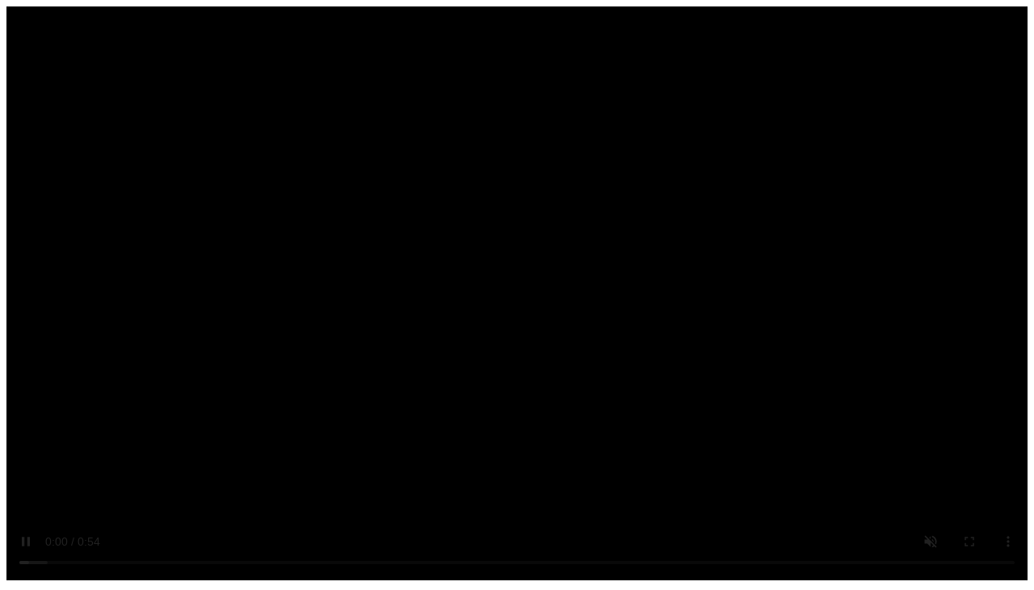

--- FILE ---
content_type: text/html; charset=UTF-8
request_url: https://player.bellefaye.mdl.tv/viewed.php?id=2400
body_size: 756
content:
<!DOCTYPE html>
<html>
<body>

<script src="hls.min.js"></script>
<video id="video" width="100%" loop controls></video>


<script>
  var video = document.getElementById('video');
  if (Hls.isSupported()) {
	var hls = new Hls({
	  debug: true,
	});
	hls.loadSource('https://5f5ef28097114.streamlock.net/tixtvvod/2400/playlist.m3u8');
	hls.attachMedia(video);
	hls.on(Hls.Events.MEDIA_ATTACHED, function () {
	  video.muted = true;
	  video.play();
	});
  }
  else if (video.canPlayType('application/vnd.apple.mpegurl')) {
	video.src = 'https://5f5ef28097114.streamlock.net/tixtvvod/2400/playlist.m3u8';
	video.addEventListener('canplay', function () {
	  video.play();
	});
  }
  video.addEventListener('click', function() {
    video.controls = 'controls';
  });
</script>

</body>
</html>